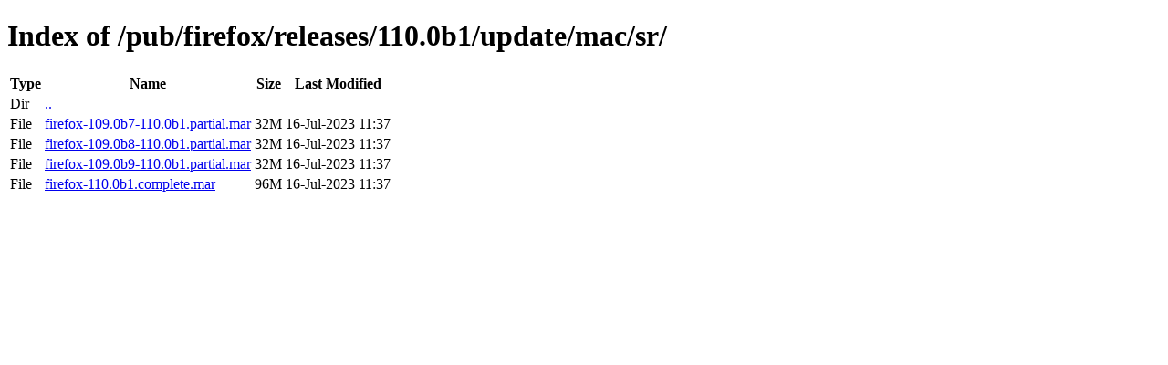

--- FILE ---
content_type: text/html; charset=utf-8
request_url: http://ftp.mozilla.org/pub/firefox/releases/110.0b1/update/mac/sr/
body_size: 379
content:
<!DOCTYPE html>
<html>
        <head>
                <meta charset="UTF-8">
                <title>Directory Listing: /pub/firefox/releases/110.0b1/update/mac/sr/</title>
        </head>
        <body>
                <h1>Index of /pub/firefox/releases/110.0b1/update/mac/sr/</h1>
                <table>
                        <tr>
                                <th>Type</th>
                                <th>Name</th>
                                <th>Size</th>
                                <th>Last Modified</th>
                        </tr>
                        
                        <tr>
                                <td>Dir</td>
                                <td><a href="/pub/firefox/releases/110.0b1/update/mac/">..</a></td>
                                <td></td>
                                <td></td>
                        </tr>
                        
                        
                        
                        
                        <tr>
                                <td>File</td>
                                <td><a href="/pub/firefox/releases/110.0b1/update/mac/sr/firefox-109.0b7-110.0b1.partial.mar">firefox-109.0b7-110.0b1.partial.mar</a></td>
                                <td>32M</td>
                                <td>16-Jul-2023 11:37</td>
                        </tr>
                        
                        
                        
                        <tr>
                                <td>File</td>
                                <td><a href="/pub/firefox/releases/110.0b1/update/mac/sr/firefox-109.0b8-110.0b1.partial.mar">firefox-109.0b8-110.0b1.partial.mar</a></td>
                                <td>32M</td>
                                <td>16-Jul-2023 11:37</td>
                        </tr>
                        
                        
                        
                        <tr>
                                <td>File</td>
                                <td><a href="/pub/firefox/releases/110.0b1/update/mac/sr/firefox-109.0b9-110.0b1.partial.mar">firefox-109.0b9-110.0b1.partial.mar</a></td>
                                <td>32M</td>
                                <td>16-Jul-2023 11:37</td>
                        </tr>
                        
                        
                        
                        <tr>
                                <td>File</td>
                                <td><a href="/pub/firefox/releases/110.0b1/update/mac/sr/firefox-110.0b1.complete.mar">firefox-110.0b1.complete.mar</a></td>
                                <td>96M</td>
                                <td>16-Jul-2023 11:37</td>
                        </tr>
                        
                        
                </table>
        </body>
</html>